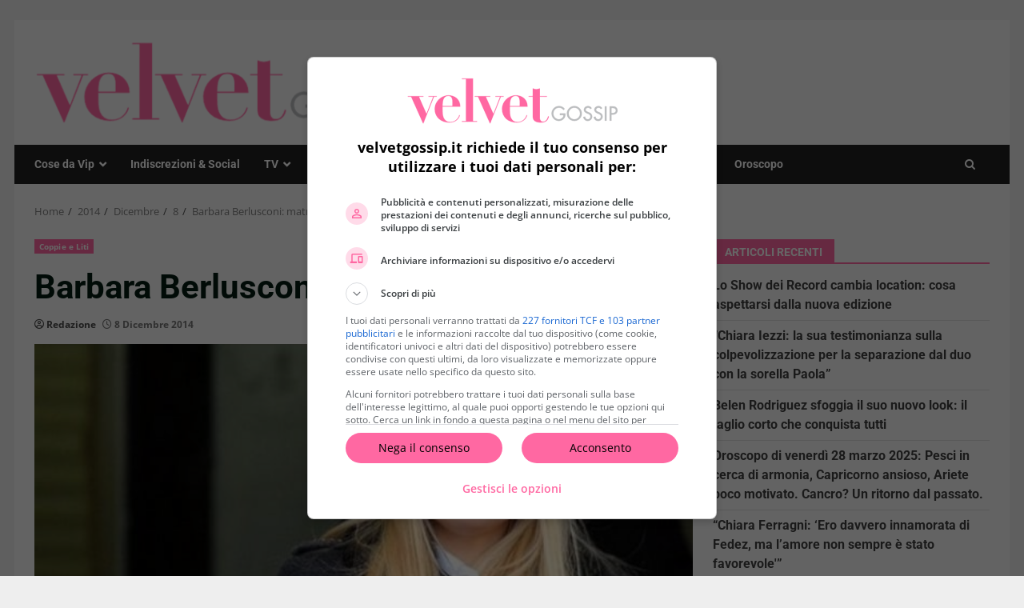

--- FILE ---
content_type: application/javascript
request_url: https://www.velvetgossip.it/wp-content/themes/darknews/assets/script.js?ver=6.6.4
body_size: 3127
content:
(function (e) {
  'use strict';
  var n = window.AFTHRAMPES_JS || {};
  (n.mobileMenu = {
    init: function () {
      this.toggleMenu(), this.menuMobile(), this.menuArrow();
    },
    toggleMenu: function () {
      e('#masthead').on('click', '.toggle-menu', function (event) {
        var ethis = e('.main-navigation .menu .menu-mobile');
        if (ethis.css('display') == 'block') {
          ethis.slideUp('300');
        } else {
          ethis.slideDown('300');
        }
        e('.ham').toggleClass('exit');
      });
      e('#masthead .main-navigation ').on(
        'click',
        '.menu-mobile a button',
        function (event) {
          event.preventDefault();
          var ethis = e(this),
            eparent = ethis.closest('li');
          if (eparent.find('> .children').length) {
            var esub_menu = eparent.find('> .children');
            var esub_menu = eparent.find('> .children');
          } else {
            var esub_menu = eparent.find('> .sub-menu');
          }
          if (esub_menu.css('display') == 'none') {
            esub_menu.slideDown('300');
            ethis.addClass('active');
          } else {
            esub_menu.slideUp('300');
            ethis.removeClass('active');
          }
          return false;
        }
      );
    },
    menuMobile: function () {
      if (e('.main-navigation .menu > ul').length) {
        var ethis = e('.main-navigation .menu > ul'),
          eparent = ethis.closest('.main-navigation'),
          pointbreak = eparent.data('epointbreak'),
          window_width = window.innerWidth;
        if (typeof pointbreak == 'undefined') {
          pointbreak = 991;
        }
        if (pointbreak >= window_width) {
          ethis.addClass('menu-mobile').removeClass('menu-desktop');
          e('.main-navigation .toggle-menu').css('display', 'block');
          e('.main-navigation').addClass('aft-mobile-navigation');
        } else {
          ethis
            .addClass('menu-desktop')
            .removeClass('menu-mobile')
            .css('display', '');
          e('.main-navigation .toggle-menu').css('display', '');
          e('.main-navigation').removeClass('aft-mobile-navigation');
        }

        if (e('.aft-mobile-navigation').length) {
          var navElement = document.querySelector('.aft-mobile-navigation');
          if (navElement) {
            n.trapFocus(navElement);
          }
        }
      }
    },
    menuArrow: function () {
      if (e('#masthead .main-navigation div.menu > ul').length) {
        e('#masthead .main-navigation div.menu > ul .sub-menu')
          .parent('li')
          .find('> a')
          .append('<button class="fa fa-angle-down">');
        e('#masthead .main-navigation div.menu > ul .children')
          .parent('li')
          .find('> a')
          .append('<button class="fa fa-angle-down">');
      }
    },
  }),
    (n.trapFocus = function (element) {
      var focusableEls = element.querySelectorAll(
          'a[href]:not([disabled]), button:not([disabled]), textarea:not([disabled]), input:not([disabled]), select:not([disabled])'
        ),
        firstFocusableEl = focusableEls[0],
        lastFocusableEl = focusableEls[focusableEls.length - 1],
        KEYCODE_TAB = 9;

      element.addEventListener('keydown', function (e) {
        var isTabPressed = e.key === 'Tab' || e.keyCode === KEYCODE_TAB;

        if (!isTabPressed) {
          return;
        }

        if (e.shiftKey) {
          /* shift + tab */ if (document.activeElement === firstFocusableEl) {
            lastFocusableEl.focus();
            e.preventDefault();
          }
        } /* tab */ else {
          if (document.activeElement === lastFocusableEl) {
            firstFocusableEl.focus();
            e.preventDefault();
          }
        }
      });
    }),
    (n.DataBackground = function () {
      var pageSection = e('.data-bg');
      pageSection.each(function (indx) {
        if (e(this).attr('data-background')) {
          e(this).css(
            'background-image',
            'url(' + e(this).data('background') + ')'
          );
        }
      });
      e('.bg-image').each(function () {
        var src = e(this).children('img').attr('src');
        e(this)
          .css('background-image', 'url(' + src + ')')
          .children('img')
          .hide();
      });
    }),
    (n.setInstaHeight = function () {
      e('.insta-slider-block').each(function () {
        var img_width = e(this)
          .find('.insta-item .af-insta-height')
          .eq(0)
          .innerWidth();
        e(this).find('.insta-item .af-insta-height').css('height', img_width);
      });
    }),
    (n.Preloader = function () {
      e('#loader-wrapper').fadeOut();
      e('#af-preloader').delay(500).fadeOut('slow');
    }),
    (n.Search = function () {
      e('.af-search-click').on('click', function () {
        e('#af-search-wrap').toggleClass('af-search-toggle');
      });
    }),
    (n.Offcanvas = function () {
      e('#sidr').addClass('aft-mobile-off-canvas');
      var offCanvasElement = document.querySelector('.aft-mobile-off-canvas');
      if (offCanvasElement) {
        n.trapFocus(offCanvasElement);
      }

      e('.offcanvas-nav').sidr({
        side: 'left',
        displace: false,
      });

      e('.sidr-class-sidr-button-close').on('click', function () {
        e.sidr('close', 'sidr');
      });
    }),
    // SHOW/HIDE SCROLL UP //
    (n.show_hide_scroll_top = function () {
      if (e(window).scrollTop() > e(window).height() / 2) {
        e('#scroll-up').fadeIn(300);
      } else {
        e('#scroll-up').fadeOut(300);
      }
    }),
    (n.scroll_up = function () {
      e('#scroll-up').on('click', function () {
        e('html, body').animate(
          {
            scrollTop: 0,
          },
          800
        );
        return false;
      });
    }),
    (n.MagnificPopup = function () {
      e('div.zoom-gallery').magnificPopup({
        delegate: 'a.insta-hover',
        type: 'image',
        closeOnContentClick: false,
        closeBtnInside: false,
        mainClass: 'mfp-with-zoom mfp-img-mobile',
        image: {
          verticalFit: true,
          titleSrc: function (item) {
            return item.el.attr('title');
          },
        },
        gallery: {
          enabled: true,
        },
        zoom: {
          enabled: true,
          duration: 300,
          opener: function (element) {
            return element.find('img');
          },
        },
      });
      e('.gallery').each(function () {
        e(this).magnificPopup({
          delegate: 'a',
          type: 'image',
          gallery: {
            enabled: true,
          },
          zoom: {
            enabled: true,
            duration: 300,
            opener: function (element) {
              return element.find('img');
            },
          },
        });
      });

      e('.wp-block-gallery').each(function () {
        e(this).magnificPopup({
          delegate: 'a',
          type: 'image',
          gallery: {
            enabled: true,
          },
          zoom: {
            enabled: true,
            duration: 300,
            opener: function (element) {
              return element.find('img');
            },
          },
        });
      });
    }),
    (n.searchReveal = function () {
      jQuery('.search-overlay .search-icon').on('click', function () {
        jQuery(this).parent().toggleClass('reveal-search');

        if (e('.reveal-search').length) {
          var searchElement = document.querySelector('.reveal-search');
          if (searchElement) {
            n.trapFocus(searchElement);
          }
        }

        return false;
      });

      jQuery('body').on('click', function (e) {
        if (jQuery('.search-overlay').hasClass('reveal-search')) {
          var container = jQuery('.search-overlay');
          if (!container.is(e.target) && container.has(e.target).length === 0) {
            container.removeClass('reveal-search');
          }
        }
      });
    }),
    (n.jQueryMarquee = function () {
      e('.marquee.aft-flash-slide').marquee({
        //duration in milliseconds of the marquee
        speed: 80000,
        //gap in pixels between the tickers
        gap: 0,
        //time in milliseconds before the marquee will start animating
        delayBeforeStart: 0,
        //'left' or 'right'
        // direction: 'right',
        //true or false - should the marquee be duplicated to show an effect of continues flow
        duplicated: true,
        pauseOnHover: true,
        startVisible: true,
      });
    }),
    (n.SliderAsNavFor = function () {
      if (e('.banner-single-slider-1-wrap').hasClass('no-thumbnails')) {
        return null;
      } else {
        return '.af-banner-slider-thumbnail';
      }
    }),
    (n.RtlCheck = function () {
      if (e('body').hasClass('rtl')) {
        return true;
      } else {
        return false;
      }
    }),
    (n.checkThumbOption = function () {
      if (e('.hasthumbslide').hasClass('side')) {
        return '.af-post-slider-thumbnail';
      } else {
        return false;
      }
    }),
    //slick slider
    (n.SlickBannerCarousel = function () {
      e('.af-banner-carousel-1').not('.slick-initialized').slick({
        autoplay: true,
        autoplaySpeed: 5000,
        infinite: true,
        nextArrow:
          '<span class="slide-icon slide-next icon-right fas fa-angle-right"></span>',
        prevArrow:
          '<span class="slide-icon slide-prev icon-left fas fa-angle-left"></span>',
        rtl: n.RtlCheck(),
      });
    }),
    (n.SlickWidgetPostSlider = function () {
      e('.af-posts-slider').not('.slick-initialized').slick({
        slidesToShow: 1,
        slidesToScroll: 1,
        autoplay: true,
        autoplaySpeed: 5000,
        infinite: true,
        nextArrow:
          '<span class="slide-icon slide-next icon-right fas fa-angle-right"></span>',
        prevArrow:
          '<span class="slide-icon slide-prev icon-left fas fa-angle-left"></span>',
        rtl: n.RtlCheck(),
      });
    }),
    //Slick Carousel
    (n.SlickCarousel = function () {
      e('.af-post-carousel')
        .not('.slick-initialized')
        .slick({
          slidesToShow: 4,
          slidesToScroll: 1,
          autoplay: true,
          autoplaySpeed: 5000,
          infinite: true,
          nextArrow:
            '<span class="slide-icon slide-next icon-right fas fa-angle-right"></span>',
          prevArrow:
            '<span class="slide-icon slide-prev icon-left fas fa-angle-left"></span>',
          rtl: n.RtlCheck(),
          responsive: [
            {
              breakpoint: 1025,
              settings: {
                slidesToShow: 3,
                slidesToScroll: 3,
              },
            },
            {
              breakpoint: 769,
              settings: {
                slidesToShow: 2,
                slidesToScroll: 2,
              },
            },
            {
              breakpoint: 600,
              settings: {
                slidesToShow: 1,
                slidesToScroll: 1,
              },
            },
            {
              breakpoint: 480,
              settings: {
                slidesToShow: 1,
                slidesToScroll: 1,
              },
            },
          ],
        });
    }),
    (n.WidgetSlickCarousel = function () {
      e('#secondary .af-post-carousel').not('.slick-initialized').slick({
        slidesToShow: 1,
        slidesToScroll: 1,
        autoplay: true,
        autoplaySpeed: 5000,
        infinite: true,
        nextArrow:
          '<span class="slide-icon slide-next icon-right fas fa-angle-right"></span>',
        prevArrow:
          '<span class="slide-icon slide-prev icon-left fas fa-angle-left"></span>',
        rtl: n.RtlCheck(),
      });

      e('.primary-footer .af-post-carousel').not('.slick-initialized').slick({
        slidesToShow: 1,
        slidesToScroll: 1,
        autoplay: true,
        autoplaySpeed: 5000,
        infinite: true,
        nextArrow:
          '<span class="slide-icon slide-next icon-right fas fa-angle-right"></span>',
        prevArrow:
          '<span class="slide-icon slide-prev icon-left fas fa-angle-left"></span>',
        rtl: n.RtlCheck(),
      });

      e('#sidr .af-post-carousel').not('.slick-initialized').slick({
        slidesToShow: 1,
        slidesToScroll: 1,
        autoplay: true,
        autoplaySpeed: 5000,
        infinite: true,
        nextArrow:
          '<span class="slide-icon slide-next icon-right fas fa-angle-right"></span>',
        prevArrow:
          '<span class="slide-icon slide-prev icon-left fas fa-angle-left"></span>',
        rtl: n.RtlCheck(),
      });

      e('.darknews_posts_carousel_widget .af-widget-post-carousel')
        .not('.slick-initialized')
        .slick({
          slidesToShow: 3,
          slidesToScroll: 1,
          autoplay: true,
          autoplaySpeed: 5000,
          infinite: true,
          nextArrow:
            '<span class="slide-icon slide-next icon-right fas fa-angle-right"></span>',
          prevArrow:
            '<span class="slide-icon slide-prev icon-left fas fa-angle-left"></span>',
          rtl: n.RtlCheck(),
          responsive: [
            {
              breakpoint: 1025,
              settings: {
                slidesToShow: 2,
                slidesToScroll: 2,
              },
            },
            {
              breakpoint: 769,
              settings: {
                slidesToShow: 2,
                slidesToScroll: 2,
              },
            },
            {
              breakpoint: 600,
              settings: {
                slidesToShow: 1,
                slidesToScroll: 1,
              },
            },
            {
              breakpoint: 480,
              settings: {
                slidesToShow: 1,
                slidesToScroll: 1,
              },
            },
          ],
        });
    }),
    //Slick Carousel
    (n.SlickTrendingVerticalCarousel = function () {
      e('.body.full-width-content #primary .banner-vertical-slider')
        .not('.slick-initialized')
        .slick({
          slidesToShow: 3,
          slidesToScroll: 1,
          autoplay: true,
          infinite: true,
          loop: true,
          dots: false,
          prevArrow: false,
          nextArrow: false,
          responsive: [
            {
              breakpoint: 1025,
              settings: {
                slidesToShow: 2,
                draggable: false,
                swipeToSlide: false,
                touchMove: false,
                swipe: false,
              },
            },
            {
              breakpoint: 600,
              settings: {
                slidesToShow: 1,
                draggable: false,
                swipeToSlide: false,
                touchMove: false,
                swipe: false,
              },
            },
          ],
        });

      e('#primary .banner-vertical-slider')
        .not('.slick-initialized')
        .slick({
          slidesToShow: 2,
          slidesToScroll: 1,
          autoplay: true,
          infinite: true,
          loop: true,
          dots: false,
          prevArrow: false,
          nextArrow: false,
          responsive: [
            {
              breakpoint: 600,
              settings: {
                slidesToShow: 1,
                draggable: false,
                swipeToSlide: false,
                touchMove: false,
                swipe: false,
              },
            },
          ],
        });

      e('.aft-4-trending-posts .banner-vertical-slider')
        .not('.slick-initialized')
        .slick({
          slidesToShow: 4,
          slidesToScroll: 1,
          autoplay: true,
          infinite: true,
          loop: true,
          vertical: true,
          verticalSwiping: true,
          dots: false,
          prevArrow: false,
          nextArrow: false,
          responsive: [
            {
              breakpoint: 1025,
              settings: {
                slidesToShow: 2,
                slidesToScroll: 1,
                vertical: false,
                verticalSwiping: false,
                draggable: false,
                swipeToSlide: false,
                touchMove: false,
                swipe: false,
                rtl: n.RtlCheck(),
              },
            },
            {
              breakpoint: 600,
              settings: {
                draggable: false,
                swipeToSlide: false,
                touchMove: false,
                swipe: false,
              },
            },
          ],
        });

      e('.banner-vertical-slider')
        .not('.slick-initialized')
        .slick({
          slidesToShow: 5,
          slidesToScroll: 1,
          autoplay: true,
          infinite: true,
          loop: true,
          vertical: true,
          verticalSwiping: true,
          dots: false,
          prevArrow: false,
          nextArrow: false,
          responsive: [
            {
              breakpoint: 990,
              settings: {
                slidesToShow: 2,
                slidesToScroll: 1,
                vertical: false,
                verticalSwiping: false,
                draggable: false,
                swipeToSlide: false,
                touchMove: false,
                swipe: false,
                rtl: n.RtlCheck(),
              },
            },

            {
              breakpoint: 600,
              settings: {
                draggable: false,
                swipeToSlide: false,
                touchMove: false,
                swipe: false,
              },
            },
          ],
        });
    }),
    e(document).ready(function () {
      n.mobileMenu.init(),
        n.setInstaHeight(),
        n.jQueryMarquee(),
        n.MagnificPopup(),
        n.Offcanvas(),
        n.searchReveal(),
        n.scroll_up(),
        n.SlickBannerCarousel(),
        n.SlickWidgetPostSlider(),
        n.WidgetSlickCarousel(),
        n.SlickCarousel(),
        n.SlickTrendingVerticalCarousel();
    }),
    e(window).on('scroll', function () {
      n.show_hide_scroll_top();
    }),
    e(window).on('load', function () {
      n.DataBackground(), n.Preloader(), n.Search();
    }),
    e(window).on('resize', function () {
      n.mobileMenu.menuMobile();
    });
})(jQuery);
